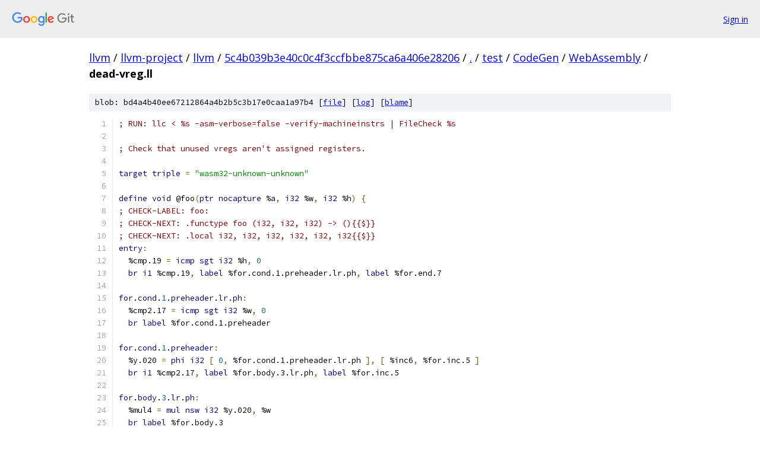

--- FILE ---
content_type: text/html; charset=utf-8
request_url: https://llvm.googlesource.com/llvm-project/llvm/+/5c4b039b3e40c0c4f3ccfbbe875ca6a406e28206/test/CodeGen/WebAssembly/dead-vreg.ll?autodive=0%2F%2F
body_size: 2179
content:
<!DOCTYPE html><html lang="en"><head><meta charset="utf-8"><meta name="viewport" content="width=device-width, initial-scale=1"><title>test/CodeGen/WebAssembly/dead-vreg.ll - llvm-project/llvm - Git at Google</title><link rel="stylesheet" type="text/css" href="/+static/base.css"><link rel="stylesheet" type="text/css" href="/+static/prettify/prettify.css"><!-- default customHeadTagPart --></head><body class="Site"><header class="Site-header"><div class="Header"><a class="Header-image" href="/"><img src="//www.gstatic.com/images/branding/lockups/2x/lockup_git_color_108x24dp.png" width="108" height="24" alt="Google Git"></a><div class="Header-menu"> <a class="Header-menuItem" href="https://accounts.google.com/AccountChooser?faa=1&amp;continue=https://llvm.googlesource.com/login/llvm-project/llvm/%2B/5c4b039b3e40c0c4f3ccfbbe875ca6a406e28206/test/CodeGen/WebAssembly/dead-vreg.ll?autodive%3D0%252F%252F">Sign in</a> </div></div></header><div class="Site-content"><div class="Container "><div class="Breadcrumbs"><a class="Breadcrumbs-crumb" href="/?format=HTML">llvm</a> / <a class="Breadcrumbs-crumb" href="/llvm-project/">llvm-project</a> / <a class="Breadcrumbs-crumb" href="/llvm-project/llvm/">llvm</a> / <a class="Breadcrumbs-crumb" href="/llvm-project/llvm/+/5c4b039b3e40c0c4f3ccfbbe875ca6a406e28206">5c4b039b3e40c0c4f3ccfbbe875ca6a406e28206</a> / <a class="Breadcrumbs-crumb" href="/llvm-project/llvm/+/5c4b039b3e40c0c4f3ccfbbe875ca6a406e28206/?autodive=0%2F%2F">.</a> / <a class="Breadcrumbs-crumb" href="/llvm-project/llvm/+/5c4b039b3e40c0c4f3ccfbbe875ca6a406e28206/test?autodive=0%2F%2F">test</a> / <a class="Breadcrumbs-crumb" href="/llvm-project/llvm/+/5c4b039b3e40c0c4f3ccfbbe875ca6a406e28206/test/CodeGen?autodive=0%2F%2F">CodeGen</a> / <a class="Breadcrumbs-crumb" href="/llvm-project/llvm/+/5c4b039b3e40c0c4f3ccfbbe875ca6a406e28206/test/CodeGen/WebAssembly?autodive=0%2F%2F">WebAssembly</a> / <span class="Breadcrumbs-crumb">dead-vreg.ll</span></div><div class="u-sha1 u-monospace BlobSha1">blob: bd4a4b40ee67212864a4b2b5c3b17e0caa1a97b4 [<a href="/llvm-project/llvm/+/5c4b039b3e40c0c4f3ccfbbe875ca6a406e28206/test/CodeGen/WebAssembly/dead-vreg.ll?autodive=0%2F%2F">file</a>] [<a href="/llvm-project/llvm/+log/5c4b039b3e40c0c4f3ccfbbe875ca6a406e28206/test/CodeGen/WebAssembly/dead-vreg.ll">log</a>] [<a href="/llvm-project/llvm/+blame/5c4b039b3e40c0c4f3ccfbbe875ca6a406e28206/test/CodeGen/WebAssembly/dead-vreg.ll">blame</a>]</div><table class="FileContents"><tr class="u-pre u-monospace FileContents-line"><td class="u-lineNum u-noSelect FileContents-lineNum" data-line-number="1"></td><td class="FileContents-lineContents" id="1"><span class="com">; RUN: llc &lt; %s -asm-verbose=false -verify-machineinstrs | FileCheck %s</span></td></tr><tr class="u-pre u-monospace FileContents-line"><td class="u-lineNum u-noSelect FileContents-lineNum" data-line-number="2"></td><td class="FileContents-lineContents" id="2"></td></tr><tr class="u-pre u-monospace FileContents-line"><td class="u-lineNum u-noSelect FileContents-lineNum" data-line-number="3"></td><td class="FileContents-lineContents" id="3"><span class="com">; Check that unused vregs aren&#39;t assigned registers.</span></td></tr><tr class="u-pre u-monospace FileContents-line"><td class="u-lineNum u-noSelect FileContents-lineNum" data-line-number="4"></td><td class="FileContents-lineContents" id="4"></td></tr><tr class="u-pre u-monospace FileContents-line"><td class="u-lineNum u-noSelect FileContents-lineNum" data-line-number="5"></td><td class="FileContents-lineContents" id="5"><span class="kwd">target</span><span class="pln"> </span><span class="kwd">triple</span><span class="pln"> </span><span class="pun">=</span><span class="pln"> </span><span class="str">&quot;wasm32-unknown-unknown&quot;</span></td></tr><tr class="u-pre u-monospace FileContents-line"><td class="u-lineNum u-noSelect FileContents-lineNum" data-line-number="6"></td><td class="FileContents-lineContents" id="6"></td></tr><tr class="u-pre u-monospace FileContents-line"><td class="u-lineNum u-noSelect FileContents-lineNum" data-line-number="7"></td><td class="FileContents-lineContents" id="7"><span class="kwd">define</span><span class="pln"> </span><span class="kwd">void</span><span class="pln"> @foo</span><span class="pun">(</span><span class="kwd">ptr</span><span class="pln"> </span><span class="kwd">nocapture</span><span class="pln"> %a</span><span class="pun">,</span><span class="pln"> </span><span class="kwd">i32</span><span class="pln"> %w</span><span class="pun">,</span><span class="pln"> </span><span class="kwd">i32</span><span class="pln"> %h</span><span class="pun">)</span><span class="pln"> </span><span class="pun">{</span></td></tr><tr class="u-pre u-monospace FileContents-line"><td class="u-lineNum u-noSelect FileContents-lineNum" data-line-number="8"></td><td class="FileContents-lineContents" id="8"><span class="com">; CHECK-LABEL: foo:</span></td></tr><tr class="u-pre u-monospace FileContents-line"><td class="u-lineNum u-noSelect FileContents-lineNum" data-line-number="9"></td><td class="FileContents-lineContents" id="9"><span class="com">; CHECK-NEXT: .functype foo (i32, i32, i32) -&gt; (){{$}}</span></td></tr><tr class="u-pre u-monospace FileContents-line"><td class="u-lineNum u-noSelect FileContents-lineNum" data-line-number="10"></td><td class="FileContents-lineContents" id="10"><span class="com">; CHECK-NEXT: .local i32, i32, i32, i32, i32, i32{{$}}</span></td></tr><tr class="u-pre u-monospace FileContents-line"><td class="u-lineNum u-noSelect FileContents-lineNum" data-line-number="11"></td><td class="FileContents-lineContents" id="11"><span class="kwd">entry</span><span class="pun">:</span></td></tr><tr class="u-pre u-monospace FileContents-line"><td class="u-lineNum u-noSelect FileContents-lineNum" data-line-number="12"></td><td class="FileContents-lineContents" id="12"><span class="pln">  %cmp.19 </span><span class="pun">=</span><span class="pln"> </span><span class="kwd">icmp</span><span class="pln"> </span><span class="kwd">sgt</span><span class="pln"> </span><span class="kwd">i32</span><span class="pln"> %h</span><span class="pun">,</span><span class="pln"> </span><span class="lit">0</span></td></tr><tr class="u-pre u-monospace FileContents-line"><td class="u-lineNum u-noSelect FileContents-lineNum" data-line-number="13"></td><td class="FileContents-lineContents" id="13"><span class="pln">  </span><span class="kwd">br</span><span class="pln"> </span><span class="kwd">i1</span><span class="pln"> %cmp.19</span><span class="pun">,</span><span class="pln"> </span><span class="kwd">label</span><span class="pln"> %for.cond.1.preheader.lr.ph</span><span class="pun">,</span><span class="pln"> </span><span class="kwd">label</span><span class="pln"> %for.end.7</span></td></tr><tr class="u-pre u-monospace FileContents-line"><td class="u-lineNum u-noSelect FileContents-lineNum" data-line-number="14"></td><td class="FileContents-lineContents" id="14"></td></tr><tr class="u-pre u-monospace FileContents-line"><td class="u-lineNum u-noSelect FileContents-lineNum" data-line-number="15"></td><td class="FileContents-lineContents" id="15"><span class="kwd">for</span><span class="pln">.</span><span class="kwd">cond</span><span class="pln">.</span><span class="lit">1</span><span class="pln">.</span><span class="kwd">preheader</span><span class="pln">.</span><span class="kwd">lr</span><span class="pln">.</span><span class="kwd">ph</span><span class="pun">:</span></td></tr><tr class="u-pre u-monospace FileContents-line"><td class="u-lineNum u-noSelect FileContents-lineNum" data-line-number="16"></td><td class="FileContents-lineContents" id="16"><span class="pln">  %cmp2.17 </span><span class="pun">=</span><span class="pln"> </span><span class="kwd">icmp</span><span class="pln"> </span><span class="kwd">sgt</span><span class="pln"> </span><span class="kwd">i32</span><span class="pln"> %w</span><span class="pun">,</span><span class="pln"> </span><span class="lit">0</span></td></tr><tr class="u-pre u-monospace FileContents-line"><td class="u-lineNum u-noSelect FileContents-lineNum" data-line-number="17"></td><td class="FileContents-lineContents" id="17"><span class="pln">  </span><span class="kwd">br</span><span class="pln"> </span><span class="kwd">label</span><span class="pln"> %for.cond.1.preheader</span></td></tr><tr class="u-pre u-monospace FileContents-line"><td class="u-lineNum u-noSelect FileContents-lineNum" data-line-number="18"></td><td class="FileContents-lineContents" id="18"></td></tr><tr class="u-pre u-monospace FileContents-line"><td class="u-lineNum u-noSelect FileContents-lineNum" data-line-number="19"></td><td class="FileContents-lineContents" id="19"><span class="kwd">for</span><span class="pln">.</span><span class="kwd">cond</span><span class="pln">.</span><span class="lit">1</span><span class="pln">.</span><span class="kwd">preheader</span><span class="pun">:</span></td></tr><tr class="u-pre u-monospace FileContents-line"><td class="u-lineNum u-noSelect FileContents-lineNum" data-line-number="20"></td><td class="FileContents-lineContents" id="20"><span class="pln">  %y.020 </span><span class="pun">=</span><span class="pln"> </span><span class="kwd">phi</span><span class="pln"> </span><span class="kwd">i32</span><span class="pln"> </span><span class="pun">[</span><span class="pln"> </span><span class="lit">0</span><span class="pun">,</span><span class="pln"> %for.cond.1.preheader.lr.ph </span><span class="pun">],</span><span class="pln"> </span><span class="pun">[</span><span class="pln"> %inc6</span><span class="pun">,</span><span class="pln"> %for.inc.5 </span><span class="pun">]</span></td></tr><tr class="u-pre u-monospace FileContents-line"><td class="u-lineNum u-noSelect FileContents-lineNum" data-line-number="21"></td><td class="FileContents-lineContents" id="21"><span class="pln">  </span><span class="kwd">br</span><span class="pln"> </span><span class="kwd">i1</span><span class="pln"> %cmp2.17</span><span class="pun">,</span><span class="pln"> </span><span class="kwd">label</span><span class="pln"> %for.body.3.lr.ph</span><span class="pun">,</span><span class="pln"> </span><span class="kwd">label</span><span class="pln"> %for.inc.5</span></td></tr><tr class="u-pre u-monospace FileContents-line"><td class="u-lineNum u-noSelect FileContents-lineNum" data-line-number="22"></td><td class="FileContents-lineContents" id="22"></td></tr><tr class="u-pre u-monospace FileContents-line"><td class="u-lineNum u-noSelect FileContents-lineNum" data-line-number="23"></td><td class="FileContents-lineContents" id="23"><span class="kwd">for</span><span class="pln">.</span><span class="kwd">body</span><span class="pln">.</span><span class="lit">3</span><span class="pln">.</span><span class="kwd">lr</span><span class="pln">.</span><span class="kwd">ph</span><span class="pun">:</span></td></tr><tr class="u-pre u-monospace FileContents-line"><td class="u-lineNum u-noSelect FileContents-lineNum" data-line-number="24"></td><td class="FileContents-lineContents" id="24"><span class="pln">  %mul4 </span><span class="pun">=</span><span class="pln"> </span><span class="kwd">mul</span><span class="pln"> </span><span class="kwd">nsw</span><span class="pln"> </span><span class="kwd">i32</span><span class="pln"> %y.020</span><span class="pun">,</span><span class="pln"> %w</span></td></tr><tr class="u-pre u-monospace FileContents-line"><td class="u-lineNum u-noSelect FileContents-lineNum" data-line-number="25"></td><td class="FileContents-lineContents" id="25"><span class="pln">  </span><span class="kwd">br</span><span class="pln"> </span><span class="kwd">label</span><span class="pln"> %for.body.3</span></td></tr><tr class="u-pre u-monospace FileContents-line"><td class="u-lineNum u-noSelect FileContents-lineNum" data-line-number="26"></td><td class="FileContents-lineContents" id="26"></td></tr><tr class="u-pre u-monospace FileContents-line"><td class="u-lineNum u-noSelect FileContents-lineNum" data-line-number="27"></td><td class="FileContents-lineContents" id="27"><span class="kwd">for</span><span class="pln">.</span><span class="kwd">body</span><span class="pln">.</span><span class="lit">3</span><span class="pun">:</span></td></tr><tr class="u-pre u-monospace FileContents-line"><td class="u-lineNum u-noSelect FileContents-lineNum" data-line-number="28"></td><td class="FileContents-lineContents" id="28"><span class="pln">  %x.018 </span><span class="pun">=</span><span class="pln"> </span><span class="kwd">phi</span><span class="pln"> </span><span class="kwd">i32</span><span class="pln"> </span><span class="pun">[</span><span class="pln"> </span><span class="lit">0</span><span class="pun">,</span><span class="pln"> %for.body.3.lr.ph </span><span class="pun">],</span><span class="pln"> </span><span class="pun">[</span><span class="pln"> %inc</span><span class="pun">,</span><span class="pln"> %for.body.3 </span><span class="pun">]</span></td></tr><tr class="u-pre u-monospace FileContents-line"><td class="u-lineNum u-noSelect FileContents-lineNum" data-line-number="29"></td><td class="FileContents-lineContents" id="29"><span class="pln">  %mul </span><span class="pun">=</span><span class="pln"> </span><span class="kwd">mul</span><span class="pln"> </span><span class="kwd">nsw</span><span class="pln"> </span><span class="kwd">i32</span><span class="pln"> %x.018</span><span class="pun">,</span><span class="pln"> %y.020</span></td></tr><tr class="u-pre u-monospace FileContents-line"><td class="u-lineNum u-noSelect FileContents-lineNum" data-line-number="30"></td><td class="FileContents-lineContents" id="30"><span class="pln">  %add </span><span class="pun">=</span><span class="pln"> </span><span class="kwd">add</span><span class="pln"> </span><span class="kwd">nsw</span><span class="pln"> </span><span class="kwd">i32</span><span class="pln"> %x.018</span><span class="pun">,</span><span class="pln"> %mul4</span></td></tr><tr class="u-pre u-monospace FileContents-line"><td class="u-lineNum u-noSelect FileContents-lineNum" data-line-number="31"></td><td class="FileContents-lineContents" id="31"><span class="pln">  %arrayidx </span><span class="pun">=</span><span class="pln"> </span><span class="kwd">getelementptr</span><span class="pln"> </span><span class="kwd">inbounds</span><span class="pln"> </span><span class="kwd">i32</span><span class="pun">,</span><span class="pln"> </span><span class="kwd">ptr</span><span class="pln"> %a</span><span class="pun">,</span><span class="pln"> </span><span class="kwd">i32</span><span class="pln"> %add</span></td></tr><tr class="u-pre u-monospace FileContents-line"><td class="u-lineNum u-noSelect FileContents-lineNum" data-line-number="32"></td><td class="FileContents-lineContents" id="32"><span class="pln">  </span><span class="kwd">store</span><span class="pln"> </span><span class="kwd">i32</span><span class="pln"> %mul</span><span class="pun">,</span><span class="pln"> </span><span class="kwd">ptr</span><span class="pln"> %arrayidx</span><span class="pun">,</span><span class="pln"> </span><span class="kwd">align</span><span class="pln"> </span><span class="lit">4</span></td></tr><tr class="u-pre u-monospace FileContents-line"><td class="u-lineNum u-noSelect FileContents-lineNum" data-line-number="33"></td><td class="FileContents-lineContents" id="33"><span class="pln">  %inc </span><span class="pun">=</span><span class="pln"> </span><span class="kwd">add</span><span class="pln"> </span><span class="kwd">nuw</span><span class="pln"> </span><span class="kwd">nsw</span><span class="pln"> </span><span class="kwd">i32</span><span class="pln"> %x.018</span><span class="pun">,</span><span class="pln"> </span><span class="lit">1</span></td></tr><tr class="u-pre u-monospace FileContents-line"><td class="u-lineNum u-noSelect FileContents-lineNum" data-line-number="34"></td><td class="FileContents-lineContents" id="34"><span class="pln">  %exitcond </span><span class="pun">=</span><span class="pln"> </span><span class="kwd">icmp</span><span class="pln"> </span><span class="kwd">eq</span><span class="pln"> </span><span class="kwd">i32</span><span class="pln"> %inc</span><span class="pun">,</span><span class="pln"> %w</span></td></tr><tr class="u-pre u-monospace FileContents-line"><td class="u-lineNum u-noSelect FileContents-lineNum" data-line-number="35"></td><td class="FileContents-lineContents" id="35"><span class="pln">  </span><span class="kwd">br</span><span class="pln"> </span><span class="kwd">i1</span><span class="pln"> %exitcond</span><span class="pun">,</span><span class="pln"> </span><span class="kwd">label</span><span class="pln"> %for.inc.5.loopexit</span><span class="pun">,</span><span class="pln"> </span><span class="kwd">label</span><span class="pln"> %for.body.3</span></td></tr><tr class="u-pre u-monospace FileContents-line"><td class="u-lineNum u-noSelect FileContents-lineNum" data-line-number="36"></td><td class="FileContents-lineContents" id="36"></td></tr><tr class="u-pre u-monospace FileContents-line"><td class="u-lineNum u-noSelect FileContents-lineNum" data-line-number="37"></td><td class="FileContents-lineContents" id="37"><span class="kwd">for</span><span class="pln">.</span><span class="kwd">inc</span><span class="pln">.</span><span class="lit">5</span><span class="pln">.</span><span class="kwd">loopexit</span><span class="pun">:</span></td></tr><tr class="u-pre u-monospace FileContents-line"><td class="u-lineNum u-noSelect FileContents-lineNum" data-line-number="38"></td><td class="FileContents-lineContents" id="38"><span class="pln">  </span><span class="kwd">br</span><span class="pln"> </span><span class="kwd">label</span><span class="pln"> %for.inc.5</span></td></tr><tr class="u-pre u-monospace FileContents-line"><td class="u-lineNum u-noSelect FileContents-lineNum" data-line-number="39"></td><td class="FileContents-lineContents" id="39"></td></tr><tr class="u-pre u-monospace FileContents-line"><td class="u-lineNum u-noSelect FileContents-lineNum" data-line-number="40"></td><td class="FileContents-lineContents" id="40"><span class="kwd">for</span><span class="pln">.</span><span class="kwd">inc</span><span class="pln">.</span><span class="lit">5</span><span class="pun">:</span></td></tr><tr class="u-pre u-monospace FileContents-line"><td class="u-lineNum u-noSelect FileContents-lineNum" data-line-number="41"></td><td class="FileContents-lineContents" id="41"><span class="pln">  %inc6 </span><span class="pun">=</span><span class="pln"> </span><span class="kwd">add</span><span class="pln"> </span><span class="kwd">nuw</span><span class="pln"> </span><span class="kwd">nsw</span><span class="pln"> </span><span class="kwd">i32</span><span class="pln"> %y.020</span><span class="pun">,</span><span class="pln"> </span><span class="lit">1</span></td></tr><tr class="u-pre u-monospace FileContents-line"><td class="u-lineNum u-noSelect FileContents-lineNum" data-line-number="42"></td><td class="FileContents-lineContents" id="42"><span class="pln">  %exitcond22 </span><span class="pun">=</span><span class="pln"> </span><span class="kwd">icmp</span><span class="pln"> </span><span class="kwd">eq</span><span class="pln"> </span><span class="kwd">i32</span><span class="pln"> %inc6</span><span class="pun">,</span><span class="pln"> %h</span></td></tr><tr class="u-pre u-monospace FileContents-line"><td class="u-lineNum u-noSelect FileContents-lineNum" data-line-number="43"></td><td class="FileContents-lineContents" id="43"><span class="pln">  </span><span class="kwd">br</span><span class="pln"> </span><span class="kwd">i1</span><span class="pln"> %exitcond22</span><span class="pun">,</span><span class="pln"> </span><span class="kwd">label</span><span class="pln"> %for.end.7.loopexit</span><span class="pun">,</span><span class="pln"> </span><span class="kwd">label</span><span class="pln"> %for.cond.1.preheader</span></td></tr><tr class="u-pre u-monospace FileContents-line"><td class="u-lineNum u-noSelect FileContents-lineNum" data-line-number="44"></td><td class="FileContents-lineContents" id="44"></td></tr><tr class="u-pre u-monospace FileContents-line"><td class="u-lineNum u-noSelect FileContents-lineNum" data-line-number="45"></td><td class="FileContents-lineContents" id="45"><span class="kwd">for</span><span class="pln">.</span><span class="kwd">end</span><span class="pln">.</span><span class="lit">7</span><span class="pln">.</span><span class="kwd">loopexit</span><span class="pun">:</span></td></tr><tr class="u-pre u-monospace FileContents-line"><td class="u-lineNum u-noSelect FileContents-lineNum" data-line-number="46"></td><td class="FileContents-lineContents" id="46"><span class="pln">  </span><span class="kwd">br</span><span class="pln"> </span><span class="kwd">label</span><span class="pln"> %for.end.7</span></td></tr><tr class="u-pre u-monospace FileContents-line"><td class="u-lineNum u-noSelect FileContents-lineNum" data-line-number="47"></td><td class="FileContents-lineContents" id="47"></td></tr><tr class="u-pre u-monospace FileContents-line"><td class="u-lineNum u-noSelect FileContents-lineNum" data-line-number="48"></td><td class="FileContents-lineContents" id="48"><span class="kwd">for</span><span class="pln">.</span><span class="kwd">end</span><span class="pln">.</span><span class="lit">7</span><span class="pun">:</span></td></tr><tr class="u-pre u-monospace FileContents-line"><td class="u-lineNum u-noSelect FileContents-lineNum" data-line-number="49"></td><td class="FileContents-lineContents" id="49"><span class="pln">  </span><span class="kwd">ret</span><span class="pln"> </span><span class="kwd">void</span></td></tr><tr class="u-pre u-monospace FileContents-line"><td class="u-lineNum u-noSelect FileContents-lineNum" data-line-number="50"></td><td class="FileContents-lineContents" id="50"><span class="pun">}</span></td></tr></table><script nonce="fNh82y-cA20-_h1dEbyWXA">for (let lineNumEl of document.querySelectorAll('td.u-lineNum')) {lineNumEl.onclick = () => {window.location.hash = `#${lineNumEl.getAttribute('data-line-number')}`;};}</script></div> <!-- Container --></div> <!-- Site-content --><footer class="Site-footer"><div class="Footer"><span class="Footer-poweredBy">Powered by <a href="https://gerrit.googlesource.com/gitiles/">Gitiles</a>| <a href="https://policies.google.com/privacy">Privacy</a>| <a href="https://policies.google.com/terms">Terms</a></span><span class="Footer-formats"><a class="u-monospace Footer-formatsItem" href="?format=TEXT">txt</a> <a class="u-monospace Footer-formatsItem" href="?format=JSON">json</a></span></div></footer></body></html>